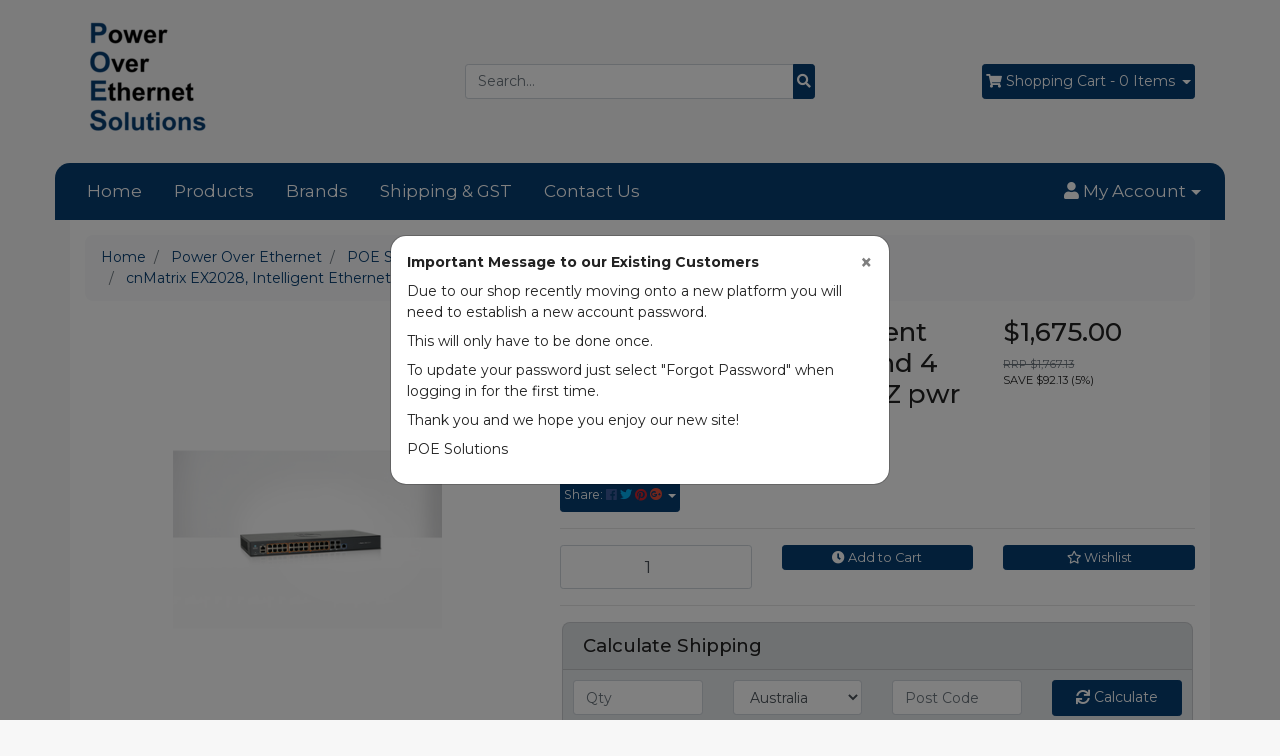

--- FILE ---
content_type: text/html; charset=utf-8
request_url: https://www.poes.com.au/cnmatrix-ex2028-intelligent-ethernet-switch-24-1g
body_size: 29467
content:
<!DOCTYPE html>
<html lang="en">
<head itemscope itemtype="http://schema.org/WebSite">
	<meta http-equiv="Content-Type" content="text/html; charset=utf-8"/>
<meta http-equiv="x-ua-compatible" content="ie=edge">
<meta name="keywords" content="Cambium,cnMatrix EX2028, Intelligent Ethernet Switch, 24 1G and 4 SFP+ fiber ports - AUS/NZ pwr cord"/>
<meta name="description" content="cnMatrix EX2028, Intelligent Ethernet Switch, 24 1G and 4 SFP+ fiber ports - AUS/NZ pwr cord - Cambium"/>
<meta name="viewport" content="width=device-width, initial-scale=1, shrink-to-fit=no">
<meta name="csrf-token" content="a90e44456e78ecd6fb7eb8798554d02cc7482338,9bfd96eb11738526fe241645fedb12fbb948a92d,1769776644"/>
<meta property="og:image" content="https://www.poes.com.au/assets/full/MX-EX2028XXA-N.png?20210204031301"/>
<meta property="og:title" content="cnMatrix EX2028, Intelligent Ethernet Switch, 24 1G and 4 SFP+ fiber ports - AUS/NZ pwr cord"/>
<meta property="og:site_name" content="POE Solutions"/>
<meta property="og:type" content="product"/>
<meta property="og:url" content="https://www.poes.com.au/cnmatrix-ex2028-intelligent-ethernet-switch-24-1g"/>
<meta property="og:description" content="cnMatrix EX2028, Intelligent Ethernet Switch, 24 1G and 4 SFP+ fiber ports - AUS/NZ pwr cord - Cambium"/>
<title itemprop='name'>cnMatrix EX2028, Intelligent Ethernet Switch, 24 1G and 4 SFP+ fiber ports - AUS/NZ pwr cord</title>
<link rel="canonical" href="https://www.poes.com.au/cnmatrix-ex2028-intelligent-ethernet-switch-24-1g" itemprop="url"/>
<link rel="shortcut icon" href="/assets/favicon_logo.png?1751339333"/>

<link href="https://fonts.googleapis.com/css?family=Barlow:800%7CRoboto:400%7CMontserrat:700" rel="stylesheet" property="stylesheet" type="text/css" media="all">

<!-- Neto Assets -->
<link rel="dns-prefetch preconnect" href="//assets.netostatic.com">
<link rel="dns-prefetch" href="//use.fontawesome.com">
<link rel="dns-prefetch" href="//google-analytics.com">
<link rel="stylesheet" type="text/css" href="https://use.fontawesome.com/releases/v5.7.2/css/all.css" media="all"/>
<link rel="stylesheet" type="text/css" href="https://cdn.neto.com.au/assets/neto-cdn/jquery_ui/1.12.1/jquery-ui.min.css" media="all"/>
<!--[if lte IE 8]>
	<script type="text/javascript" src="https://cdn.neto.com.au/assets/neto-cdn/html5shiv/3.7.0/html5shiv.js"></script>
	<script type="text/javascript" src="https://cdn.neto.com.au/assets/neto-cdn/respond.js/1.3.0/respond.min.js"></script>
<![endif]-->


	<link class="theme-selector" rel="stylesheet" type="text/css" href="/assets/themes/crackrjack/css/app.css?1751339333" media="all"/>
	<link rel="stylesheet" type="text/css" href="/assets/themes/crackrjack/css/style.css?1751339333" media="all"/>
</head>
<body id="n_product" class="n_crackrjack">
<a href="#main-content" class="sr-only sr-only-focusable">Skip to main content</a>
<div class="container wrapper-header">
	<div class="row align-items-center py-3">
		<div class="col-12 col-md-4 wrapper-logo text-center text-sm-left">
			<a href="https://www.poes.com.au" title="POE Solutions">
				<img class="logo" src="/assets/website_logo.png?1751339333" alt="POE Solutions"/>
			</a>
		</div>
		<div class="col-12 col-md-4">
			<div class="header-search">
				<form name="productsearch" method="get" action="/">
					<input type="hidden" name="rf" value="kw"/>
					<div class="input-group">
						<input class="form-control ajax_search" value="" id="name_search" autocomplete="off" name="kw" type="text" placeholder="Search..."/>
						<span class="input-group-append">
							<button type="submit" value="Search" class="btn btn-default" aria-label="Search site"><i class="fa fa-search" aria-hidden="true"></i></button>
						</span>
					</div>
				</form>
			</div>
		</div>
		<div class="col-4 d-none d-md-block text-right">
			<div id="header-cart" class="btn-group">
				<a href="https://www.poes.com.au/_mycart?tkn=cart&ts=1769776644133822" class="btn btn-default" id="cartcontentsheader">
					<i class="fa fa-shopping-cart"></i> <span class="d-none d-lg-inline-block">Shopping Cart</span> - <span rel="a2c_item_count">0</span> Items
				</a>
				<a href="#" class="btn btn-default dropdown-toggle" data-toggle="dropdown"></a>
				<ul class="dropdown-menu">
					<li class="box" id="neto-dropdown">
						<div class="body" id="cartcontents"></div>
						<div class="footer"></div>
					</li>
				</ul>
			</div>
		</div>
	</div>
	<div class="row">
		<div class="col-12">
			<div class="navbar navbar-default navbar-expand-md">
                <ul class="nMobileNav">
                    <li><a href="#" class="nToggleMenu" data-target=".navbar-responsive-collapse"><span class="icon"><i class="fa fa-bars"></i></span><br>
                    Menu</a></li>
                    <li><a href="/products"><span class="icon"><i class="fa fa-gift"></i></span><br>
                    Shop</a></li>
                    <li><a href="https://www.poes.com.au/_mycart?tkn=cart&ts=1769776644051378"><span class="icon"><i class="fa fa-shopping-cart"></i></span><br>
                    Cart (<span rel="a2c_item_count">0</span>)</a></li>
                    <li><a href="/_myacct/"><span class="icon"><i class="fa fa-user"></i></span><br>
                    Account</a></li>
                </ul>
				<div class="collapse navbar-collapse navbar-responsive-collapse">
					<ul class="nav navbar-nav" role="navigation" aria-label="Main menu">
                        <li class="">
                                        <a href="/" class="nav-link px-3 ">Home</a>
                                        </li><li class="">
                                        <a href="/products/" class="nav-link px-3 ">Products</a>
                                        </li><li class="">
                                        <a href="/brands" class="nav-link px-3 ">Brands</a>
                                        </li><li class="">
                                        <a href="/shipping-and-gst/" class="nav-link px-3 ">Shipping & GST</a>
                                        </li><li class="">
                                        <a href="/form/contact-us/" class="nav-link px-3 ">Contact Us</a>
                                        </li>
                        </ul>
					<ul class="nav navbar-nav ml-auto d-none d-sm-flex">
                        <li class="nav-item dropdown dropdown-hover">
                            <a href="https://www.poes.com.au/_myacct" role="button" class="nav-link dropdown-toggle" data-toggle="dropdown" aria-haspopup="true" aria-expanded="false" aria-label="Account dropdown"><i class="fa fa-user"></i> <span class="visible-lg visible-inline-lg">My Account</span></a>
                            <ul class="dropdown-menu dropdown-menu-right">
                                <li><a class="dropdown-item" href="https://www.poes.com.au/_myacct">Account Home</a></li>
                                <li><a class="dropdown-item" href="https://www.poes.com.au/_myacct#orders">Orders</a></li>
                                <li><a class="dropdown-item" href="https://www.poes.com.au/_myacct#quotes">Quotes</a></li>
                                <li><a class="dropdown-item" href="https://www.poes.com.au/_myacct/payrec">Pay Invoices</a></li>
                                <li><a class="dropdown-item" href="https://www.poes.com.au/_myacct/favourites">Reorder</a></li>
                                <li><a class="dropdown-item" href="https://www.poes.com.au/_myacct/wishlist">Wishlists</a></li>
                                <li><a class="dropdown-item" href="https://www.poes.com.au/_myacct/warranty">Resolution Centre</a></li>
                                <li><a class="dropdown-item" href="https://www.poes.com.au/_myacct/edit_account">Edit My Details</a></li>
                                <li><a class="dropdown-item" href="https://www.poes.com.au/_myacct/edit_address">Edit My Address Book</a></li>
                                <li class="divider"><div class="dropdown-divider"></div></li>
                                <span nloader-content-id="gW94CIiwCUCEdGSZ9E2fr0x17Xb8A8JYzu4W83-86044aRuy77rwMz-AvD2G3RY79UGsf-03B6tEwCHzjdbuxA" nloader-content="[base64]" nloader-data="BBslX6ZY4sJRa5OtliZTaDG0QM6wXb6PI__dqIm98Do"></span></ul>
                        </li>
					</ul>
				</div>
			</div>
		</div>
	</div>
</div>
<div id="main-content" class="container" role="main">
	<div class="row">
<div class="col-12">
		<nav aria-label="breadcrumb">
					<ol class="breadcrumb" itemscope itemtype="http://schema.org/BreadcrumbList">
						<li class="breadcrumb-item" itemprop="itemListElement" itemscope itemtype="http://schema.org/ListItem">
							<a href="https://www.poes.com.au" itemprop="item"><span itemprop="name">Home</span></a>
							<meta itemprop="position" content="0" />
						</li><li class="breadcrumb-item" itemprop="itemListElement" itemscope itemtype="http://schema.org/ListItem">
							<a href="/power-over-ethernet/" itemprop="item"><span itemprop="name">Power Over Ethernet</span></a>
							<meta itemprop="position" content="1" />
						</li><li class="breadcrumb-item" itemprop="itemListElement" itemscope itemtype="http://schema.org/ListItem">
							<a href="/power-over-ethernet/poe-switches/" itemprop="item"><span itemprop="name">POE Switches</span></a>
							<meta itemprop="position" content="2" />
						</li><li class="breadcrumb-item" itemprop="itemListElement" itemscope itemtype="http://schema.org/ListItem">
							<a href="/power-over-ethernet/poe-switches/poe-ac-powered-switches/" itemprop="item"><span itemprop="name">POE AC powered switches</span></a>
							<meta itemprop="position" content="3" />
						</li><li class="breadcrumb-item" itemprop="itemListElement" itemscope itemtype="http://schema.org/ListItem">
							<a href="/cnmatrix-ex2028-intelligent-ethernet-switch-24-1g" itemprop="item"><span itemprop="name">cnMatrix EX2028, Intelligent Ethernet Switch, 24 1G and 4 SFP+ fiber ports - AUS/NZ pwr cord</span></a>
							<meta itemprop="position" content="4" />
						</li></ol>
				</nav>
		<div class="row" itemscope itemtype="http://schema.org/Product">
			<section class="col-12 col-lg-5" role="contentinfo" aria-label="Product images">
				<div id="_jstl__images"><input type="hidden" id="_jstl__images_k0" value="template"/><input type="hidden" id="_jstl__images_v0" value="aW1hZ2Vz"/><input type="hidden" id="_jstl__images_k1" value="type"/><input type="hidden" id="_jstl__images_v1" value="aXRlbQ"/><input type="hidden" id="_jstl__images_k2" value="onreload"/><input type="hidden" id="_jstl__images_v2" value=""/><input type="hidden" id="_jstl__images_k3" value="content_id"/><input type="hidden" id="_jstl__images_v3" value="111"/><input type="hidden" id="_jstl__images_k4" value="sku"/><input type="hidden" id="_jstl__images_v4" value="MX-EX2028XXA-N"/><input type="hidden" id="_jstl__images_k5" value="preview"/><input type="hidden" id="_jstl__images_v5" value="y"/><div id="_jstl__images_r"><div class="main-image text-center">
	<a href="/assets/full/MX-EX2028XXA-N.png?20210204031301" data-lightbox="product-lightbox" data-title="Product main image" rel="product_images">
		<div class="zoom">
			<img src="/assets/full/MX-EX2028XXA-N.png?20210204031301" class="d-none" aria-hidden="true">
			<img src="/assets/thumbL/MX-EX2028XXA-N.png?20210204031320" rel="itmimgMX-EX2028XXA-N" alt="Product main image" border="0" id="main-image" itemprop="image">
		</div>
	</a>
</div>
<br />
<div class="row align-items-center">

</div></div></div>
			</section>
			<section class="col-12 col-lg-7" role="contentinfo" aria-label="Products information">
				<div id="_jstl__header"><input type="hidden" id="_jstl__header_k0" value="template"/><input type="hidden" id="_jstl__header_v0" value="aGVhZGVy"/><input type="hidden" id="_jstl__header_k1" value="type"/><input type="hidden" id="_jstl__header_v1" value="aXRlbQ"/><input type="hidden" id="_jstl__header_k2" value="preview"/><input type="hidden" id="_jstl__header_v2" value="y"/><input type="hidden" id="_jstl__header_k3" value="sku"/><input type="hidden" id="_jstl__header_v3" value="MX-EX2028XXA-N"/><input type="hidden" id="_jstl__header_k4" value="content_id"/><input type="hidden" id="_jstl__header_v4" value="111"/><input type="hidden" id="_jstl__header_k5" value="onreload"/><input type="hidden" id="_jstl__header_v5" value=""/><div id="_jstl__header_r"><div class="row">
	<meta itemprop="itemCondition" content="NewCondition">
	<meta itemprop="brand" content="Cambium"/>
	<div class="wrapper-product-title col-sm-8">
		<h1 itemprop="name" aria-label="Product Name">
			cnMatrix EX2028, Intelligent Ethernet Switch, 24 1G and 4 SFP+ fiber ports - AUS/NZ pwr cord
		</h1>
		<h3 class="text-muted" role="heading" aria-label="Product Subtitle">MX-EX2028XXA-N</h3>
		<div id="_jstl__reviews"><input type="hidden" id="_jstl__reviews_k0" value="template"/><input type="hidden" id="_jstl__reviews_v0" value="cmV2aWV3cw"/><input type="hidden" id="_jstl__reviews_k1" value="type"/><input type="hidden" id="_jstl__reviews_v1" value="aXRlbQ"/><input type="hidden" id="_jstl__reviews_k2" value="onreload"/><input type="hidden" id="_jstl__reviews_v2" value=""/><input type="hidden" id="_jstl__reviews_k3" value="content_id"/><input type="hidden" id="_jstl__reviews_v3" value="111"/><input type="hidden" id="_jstl__reviews_k4" value="sku"/><input type="hidden" id="_jstl__reviews_v4" value="MX-EX2028XXA-N"/><div id="_jstl__reviews_r"></div></div>

		<div class="dropdown">
			<button class="btn btn-outline-secondary btn-sm dropdown-toggle" type="button" id="dropdownMenuMX-EX2028XXA-N" data-toggle="dropdown" aria-controls="shareDropdownMX-EX2028XXA-N" aria-label="Share product">
				Share: <i class="fab fa-facebook text-facebook" aria-hidden="true"></i>
				<i class="fab fa-twitter text-twitter" aria-hidden="true"></i>
				<i class="fab fa-pinterest text-pinterest" aria-hidden="true"></i>
				<i class="fab fa-google-plus text-google-plus" aria-hidden="true"></i>
				<span class="caret"></span>
			</button>
			<ul id="shareDropdownMX-EX2028XXA-N" class="dropdown-menu" aria-labelledby="dropdownMenuMX-EX2028XXA-N">
				<li><a class="dropdown-item js-social-share" href="//www.facebook.com/sharer/sharer.php?u=https%3A%2F%2Fwww.poes.com.au%2Fcnmatrix-ex2028-intelligent-ethernet-switch-24-1g"><i class="fab fa-facebook text-facebook" aria-hidden="true"></i> Facebook</a></li>
				<li><a class="dropdown-item js-social-share" href="//twitter.com/intent/tweet/?text=cnMatrix%20EX2028,%20Intelligent%20Ethernet%20Switch,%2024%201G%20and%204%20SFP%2B%20fiber%20ports%20-%20AUS%2FNZ%20pwr%20cord&amp;url=https%3A%2F%2Fwww.poes.com.au%2Fcnmatrix-ex2028-intelligent-ethernet-switch-24-1g"><i class="fab fa-twitter text-twitter" aria-hidden="true"></i> Twitter</a></li>
				<li><a class="dropdown-item js-social-share" href="//www.pinterest.com/pin/create/button/?url=https%3A%2F%2Fwww.poes.com.au%2Fcnmatrix-ex2028-intelligent-ethernet-switch-24-1g&amp;media=https%3A%2F%2Fwww.poes.com.au%2Fassets%2Ffull%2FMX-EX2028XXA-N.png%3F20210204031301&amp;description=cnMatrix%20EX2028,%20Intelligent%20Ethernet%20Switch,%2024%201G%20and%204%20SFP%2B%20fiber%20ports%20-%20AUS%2FNZ%20pwr%20cord"><i class="fab fa-pinterest text-pinterest" aria-hidden="true"></i> Pinterest</a></li>
				<li><a class="dropdown-item js-social-share" href="//plus.google.com/share?url=https%3A%2F%2Fwww.poes.com.au%2Fcnmatrix-ex2028-intelligent-ethernet-switch-24-1g"><i class="fab fa-google-plus text-google-plus" aria-hidden="true"></i> Google+</a></li>
			</ul>
		</div>
	</div>
	<div itemprop="offers" itemscope itemtype="http://schema.org/Offer" class="wrapper-pricing col-sm-4">
			<meta itemprop="priceCurrency" content="AUD">
			<div class="h1" itemprop="price" content="1675" aria-label="Store Price">
					$1,675.00
				</div>
				<div class="productrrp text-muted small" aria-label="RRP Price">
						<s>RRP $1,767.13</s>
					</div>
					<div class="productsave small" aria-label="Save Price">
						SAVE $92.13 (5%)
					</div>
				
			<span itemprop="availability" content="http://schema.org/LimitedAvailability" class="badge badge-danger">Add to Cart</span>
			</div>
	</div></div></div>
				<!-- child products -->
				<form autocomplete="off" class="variation-wrapper">
  
  
  </form>
				<!-- addtocart functionality -->
					<div id="_jstl__buying_options"><input type="hidden" id="_jstl__buying_options_k0" value="template"/><input type="hidden" id="_jstl__buying_options_v0" value="YnV5aW5nX29wdGlvbnM"/><input type="hidden" id="_jstl__buying_options_k1" value="type"/><input type="hidden" id="_jstl__buying_options_v1" value="aXRlbQ"/><input type="hidden" id="_jstl__buying_options_k2" value="preview"/><input type="hidden" id="_jstl__buying_options_v2" value="y"/><input type="hidden" id="_jstl__buying_options_k3" value="sku"/><input type="hidden" id="_jstl__buying_options_v3" value="MX-EX2028XXA-N"/><input type="hidden" id="_jstl__buying_options_k4" value="content_id"/><input type="hidden" id="_jstl__buying_options_v4" value="111"/><input type="hidden" id="_jstl__buying_options_k5" value="onreload"/><input type="hidden" id="_jstl__buying_options_v5" value=""/><div id="_jstl__buying_options_r"><div class="extra-options">
	
	<hr aria-hidden="true"/>
	<!-- PRODUCT OPTIONS -->
	

	
	
	
	<form class="buying-options" autocomplete="off" role="form" aria-label="Product purchase form">
		<input type="hidden" id="modelBwWuxMX-EX2028XXA-N" name="model" value="cnMatrix EX2028, Intelligent Ethernet Switch, 24 1G and 4 SFP+ fiber ports - AUS/NZ pwr cord">
		<input type="hidden" id="thumbBwWuxMX-EX2028XXA-N" name="thumb" value="/assets/thumb/MX-EX2028XXA-N.png?20210204031346">
		<input type="hidden" id="skuBwWuxMX-EX2028XXA-N" name="sku" value="MX-EX2028XXA-N">
		<div class="row btn-stack">
			<div class="col-12 col-md-4">
				<label class="sr-only" for="qtyBwWuxMX-EX2028XXA-N">cnMatrix EX2028, Intelligent Ethernet Switch, 24 1G and 4 SFP+ fiber ports - AUS/NZ pwr cord quantity field</label>
				<input type="number" min="0" class="form-control qty form-control-lg" id="qtyBwWuxMX-EX2028XXA-N" name="qty" aria-label="cnMatrix EX2028, Intelligent Ethernet Switch, 24 1G and 4 SFP+ fiber ports - AUS/NZ pwr cord quantity field" value="1" size="2"/>
			</div>
			<div class="col-12 col-md-4">
				<button type="button" title="Add cnMatrix EX2028, Intelligent Ethernet Switch, 24 1G and 4 SFP+ fiber ports - AUS/NZ pwr cord to Cart" class="addtocart btn btn-warning btn-block btn-lg btn-ajax-loads" data-loading-text="<i class='fa fa-spinner fa-spin' style='font-size: 14px'></i>" rel="BwWuxMX-EX2028XXA-N"><i class="fa fa-clock icon-white" aria-hidden="true"></i> Add to Cart</button>
				</div>
			<div class="col-12 col-md-4">
				<div class="product-wishlist">
						<span nloader-content-id="L7qY2kfAxlIXEXqPYkMab0H6Qa1gCEh2059MMxJA3HsEOYEb0P12DNgU7Uv1-iBb67-6gGoW55_4DR8h_7NPbM" nloader-content="[base64]" nloader-data="[base64]"></span>
					</div>
				</div>
		</div>
	</form>
	<hr/>
<section class="card" id="shipbox" role="contentinfo" aria-label="Calculate shipping">
	<div class="card-header"><h3 class="mb-0">Calculate Shipping</h3></div>
	<div class="card-body">
		<div class="row btn-stack">
			<!-- postcode search -->
				<div class="col-12 col-md-3">
					<input type="number" id="n_qty" name="n_qty" value="" min="1" class="form-control" placeholder="Qty" aria-label="qty">
				</div>
				<div class="col-12 col-md-3">
					<select id="ship_country" class="form-control" aria-label="Country">
						<option value="AU" selected>Australia</option><option value="AF" >Afghanistan</option><option value="AX" >Aland Islands</option><option value="AL" >Albania</option><option value="DZ" >Algeria</option><option value="AS" >American Samoa</option><option value="AD" >Andorra</option><option value="AO" >Angola</option><option value="AI" >Anguilla</option><option value="AQ" >Antarctica</option><option value="AG" >Antigua and Barbuda</option><option value="AR" >Argentina</option><option value="AM" >Armenia</option><option value="AW" >Aruba</option><option value="AT" >Austria</option><option value="AZ" >Azerbaijan</option><option value="BS" >Bahamas</option><option value="BH" >Bahrain</option><option value="BD" >Bangladesh</option><option value="BB" >Barbados</option><option value="BY" >Belarus</option><option value="BE" >Belgium</option><option value="BZ" >Belize</option><option value="BJ" >Benin</option><option value="BM" >Bermuda</option><option value="BT" >Bhutan</option><option value="BO" >Bolivia, Plurinational State of</option><option value="BQ" >Bonaire, Sint Eustatius and Saba</option><option value="BA" >Bosnia and Herzegovina</option><option value="BW" >Botswana</option><option value="BV" >Bouvet Island</option><option value="BR" >Brazil</option><option value="IO" >British Indian Ocean Territory</option><option value="BN" >Brunei Darussalam</option><option value="BG" >Bulgaria</option><option value="BF" >Burkina Faso</option><option value="BI" >Burundi</option><option value="KH" >Cambodia</option><option value="CM" >Cameroon</option><option value="CA" >Canada</option><option value="CV" >Cape Verde</option><option value="KY" >Cayman Islands</option><option value="CF" >Central African Republic</option><option value="TD" >Chad</option><option value="CL" >Chile</option><option value="CN" >China</option><option value="CX" >Christmas Island</option><option value="CC" >Cocos (Keeling) Islands</option><option value="CO" >Colombia</option><option value="KM" >Comoros</option><option value="CG" >Congo</option><option value="CD" >Congo, the Democratic Republic of the</option><option value="CK" >Cook Islands</option><option value="CR" >Costa Rica</option><option value="CI" >Cote d'Ivoire</option><option value="HR" >Croatia</option><option value="CU" >Cuba</option><option value="CW" >Curaçao</option><option value="CY" >Cyprus</option><option value="CZ" >Czech Republic</option><option value="DK" >Denmark</option><option value="DJ" >Djibouti</option><option value="DM" >Dominica</option><option value="DO" >Dominican Republic</option><option value="EC" >Ecuador</option><option value="EG" >Egypt</option><option value="SV" >El Salvador</option><option value="GQ" >Equatorial Guinea</option><option value="ER" >Eritrea</option><option value="EE" >Estonia</option><option value="SZ" >Eswatini, Kingdom of</option><option value="ET" >Ethiopia</option><option value="FK" >Falkland Islands (Malvinas)</option><option value="FO" >Faroe Islands</option><option value="FJ" >Fiji</option><option value="FI" >Finland</option><option value="FR" >France</option><option value="GF" >French Guiana</option><option value="PF" >French Polynesia</option><option value="TF" >French Southern Territories</option><option value="GA" >Gabon</option><option value="GM" >Gambia</option><option value="GE" >Georgia</option><option value="DE" >Germany</option><option value="GH" >Ghana</option><option value="GI" >Gibraltar</option><option value="GR" >Greece</option><option value="GL" >Greenland</option><option value="GD" >Grenada</option><option value="GP" >Guadeloupe</option><option value="GU" >Guam</option><option value="GT" >Guatemala</option><option value="GG" >Guernsey</option><option value="GN" >Guinea</option><option value="GW" >Guinea-Bissau</option><option value="GY" >Guyana</option><option value="HT" >Haiti</option><option value="HM" >Heard Island and McDonald Islands</option><option value="VA" >Holy See (Vatican City State)</option><option value="HN" >Honduras</option><option value="HK" >Hong Kong</option><option value="HU" >Hungary</option><option value="IS" >Iceland</option><option value="IN" >India</option><option value="ID" >Indonesia</option><option value="IR" >Iran, Islamic Republic of</option><option value="IQ" >Iraq</option><option value="IE" >Ireland</option><option value="IM" >Isle of Man</option><option value="IL" >Israel</option><option value="IT" >Italy</option><option value="JM" >Jamaica</option><option value="JP" >Japan</option><option value="JE" >Jersey</option><option value="JO" >Jordan</option><option value="KZ" >Kazakhstan</option><option value="KE" >Kenya</option><option value="KI" >Kiribati</option><option value="KP" >Korea, Democratic People's Republic of</option><option value="KR" >Korea, Republic of</option><option value="XK" >Kosovo</option><option value="KW" >Kuwait</option><option value="KG" >Kyrgyzstan</option><option value="LA" >Lao People's Democratic Republic</option><option value="LV" >Latvia</option><option value="LB" >Lebanon</option><option value="LS" >Lesotho</option><option value="LR" >Liberia</option><option value="LY" >Libya</option><option value="LI" >Liechtenstein</option><option value="LT" >Lithuania</option><option value="LU" >Luxembourg</option><option value="MO" >Macao</option><option value="MG" >Madagascar</option><option value="MW" >Malawi</option><option value="MY" >Malaysia</option><option value="MV" >Maldives</option><option value="ML" >Mali</option><option value="MT" >Malta</option><option value="MH" >Marshall Islands</option><option value="MQ" >Martinique</option><option value="MR" >Mauritania</option><option value="MU" >Mauritius</option><option value="YT" >Mayotte</option><option value="MX" >Mexico</option><option value="FM" >Micronesia, Federated States of</option><option value="MD" >Moldova, Republic of</option><option value="MC" >Monaco</option><option value="MN" >Mongolia</option><option value="ME" >Montenegro</option><option value="MS" >Montserrat</option><option value="MA" >Morocco</option><option value="MZ" >Mozambique</option><option value="MM" >Myanmar</option><option value="NA" >Namibia</option><option value="NR" >Nauru</option><option value="NP" >Nepal</option><option value="NL" >Netherlands</option><option value="NC" >New Caledonia</option><option value="NZ" >New Zealand</option><option value="NI" >Nicaragua</option><option value="NE" >Niger</option><option value="NG" >Nigeria</option><option value="NU" >Niue</option><option value="NF" >Norfolk Island</option><option value="MK" >North Macedonia, Republic of</option><option value="MP" >Northern Mariana Islands</option><option value="NO" >Norway</option><option value="OM" >Oman</option><option value="PK" >Pakistan</option><option value="PW" >Palau</option><option value="PS" >Palestine, State of</option><option value="PA" >Panama</option><option value="PG" >Papua New Guinea</option><option value="PY" >Paraguay</option><option value="PE" >Peru</option><option value="PH" >Philippines</option><option value="PN" >Pitcairn</option><option value="PL" >Poland</option><option value="PT" >Portugal</option><option value="PR" >Puerto Rico</option><option value="QA" >Qatar</option><option value="RE" >Reunion</option><option value="RO" >Romania</option><option value="RU" >Russian Federation</option><option value="RW" >Rwanda</option><option value="BL" >Saint Barthélemy</option><option value="SH" >Saint Helena, Ascension and Tristan da Cunha</option><option value="KN" >Saint Kitts and Nevis</option><option value="LC" >Saint Lucia</option><option value="MF" >Saint Martin (French part)</option><option value="PM" >Saint Pierre and Miquelon</option><option value="VC" >Saint Vincent and the Grenadines</option><option value="WS" >Samoa</option><option value="SM" >San Marino</option><option value="ST" >Sao Tome and Principe</option><option value="SA" >Saudi Arabia</option><option value="SN" >Senegal</option><option value="RS" >Serbia</option><option value="SC" >Seychelles</option><option value="SL" >Sierra Leone</option><option value="SG" >Singapore</option><option value="SX" >Sint Maarten (Dutch part)</option><option value="SK" >Slovakia</option><option value="SI" >Slovenia</option><option value="SB" >Solomon Islands</option><option value="SO" >Somalia</option><option value="ZA" >South Africa</option><option value="GS" >South Georgia and the South Sandwich Islands</option><option value="SS" >South Sudan</option><option value="ES" >Spain</option><option value="LK" >Sri Lanka</option><option value="SD" >Sudan</option><option value="SR" >Suriname</option><option value="SJ" >Svalbard and Jan Mayen</option><option value="SE" >Sweden</option><option value="CH" >Switzerland</option><option value="SY" >Syrian Arab Republic</option><option value="TW" >Taiwan</option><option value="TJ" >Tajikistan</option><option value="TZ" >Tanzania, United Republic of</option><option value="TH" >Thailand</option><option value="TL" >Timor-Leste</option><option value="TG" >Togo</option><option value="TK" >Tokelau</option><option value="TO" >Tonga</option><option value="TT" >Trinidad and Tobago</option><option value="TN" >Tunisia</option><option value="TR" >Turkey</option><option value="TM" >Turkmenistan</option><option value="TC" >Turks and Caicos Islands</option><option value="TV" >Tuvalu</option><option value="UG" >Uganda</option><option value="UA" >Ukraine</option><option value="AE" >United Arab Emirates</option><option value="GB" >United Kingdom</option><option value="US" >United States</option><option value="UM" >United States Minor Outlying Islands</option><option value="UY" >Uruguay</option><option value="UZ" >Uzbekistan</option><option value="VU" >Vanuatu</option><option value="VE" >Venezuela, Bolivarian Republic of</option><option value="VN" >Vietnam</option><option value="VG" >Virgin Islands, British</option><option value="VI" >Virgin Islands, U.S.</option><option value="WF" >Wallis and Futuna</option><option value="EH" >Western Sahara</option><option value="YE" >Yemen</option><option value="ZM" >Zambia</option><option value="ZW" >Zimbabwe</option>
					</select>
				</div>
				<div class="col-12 col-md-3">
					<input type="text" id="ship_zip" name="ship_zip" value="" size="5" class="form-control" placeholder="Post Code" aria-label="Post code">
				</div>
				<div class="col-12 col-md-3">
					<button type="button" class="btn btn-block btn-primary btn-loads" data-loading-text="<i class='fa fa-sync fa-spin' style='font-size: 14px'></i>" title="Calculate" 
						onClick="$.load_ajax_template('_buying_options', {'showloading': '1', 'sku': 'MX-EX2028XXA-N', 'qty': $('#n_qty').val(), 'ship_zip': $('#ship_zip').val(), 'ship_country': $('#ship_country').val()});">
						<i class="fa fa-sync" aria-hidden="true"></i> Calculate
					</button>
				</div>
			</div>
		<br />
				<div role="alert" aria-atomic="true" aria-label="Shipping results"><div role="group" aria-label="Shipping method option">
				<hr aria-hidden="true"/>
				<strong>Express Post</strong> - $25.00 (ETA: 2 days)<br />
				<i class="text-muted"></i>
				</div></div>
	</div>
</section>
	</div>

<div class="modal fade notifymodal" id="notifymodal">
	<div class="modal-dialog">
		<div class="modal-content">
			<div class="modal-header">
				<h4 class="modal-title">Notify me when back in stock</h4>
			</div>
			<div class="modal-body">
				<div class="form-group">
					<label>Your Name</label>
					<input placeholder="Jane Smith" name="from_name" id="from_name" type="text" class="form-control" value="">
				</div>
				<div class="form-group">
					<label>Your Email Address</label>
					<input placeholder="jane.smith@test.com.au" name="from" id="from" type="email" class="form-control" value="">
				</div>
				<div class="checkbox">
					<label>
						<input type="checkbox" value="y" class="terms_box" required/>
						I have read and agree to
						<a href="#" data-toggle="modal" data-target="#termsModal">Terms &amp; Conditions</a> and
						<a href="#" data-toggle="modal" data-target="#privacyModal">Privacy Policy</a>.
					</label>
					<span class="help-block hidden">Please tick this box to proceed.</span>
				</div>
			</div>
			<div class="modal-footer">
				<input class="btn btn-danger" type="button" data-dismiss="modal" value="Cancel">
				<input class="btn btn-success js-notifymodal-in-stock" data-sku="MX-EX2028XXA-N" type="button" value="Save My Details">
			</div>
		</div><!-- /.modal-content -->
	</div>
</div></div></div>
				</section>
		</div>
		<div class="row mt-2">
				
				
				<div class="col-12">
					<div class="tabbable">
	<ul class="nav nav-tabs" role="tablist">
		<li class="nav-item" id="tabDescription" role="tab" aria-controls="description" aria-selected="true">
			<a class="nav-link active" href="#description" data-toggle="tab">Description</a>
		</li>
		<li class="nav-item" id="tabSpecifications" role="tab" aria-controls="specifications" aria-selected="false">
			<a class="nav-link" href="#specifications" data-toggle="tab">Specifications</a>
		</li>
		</ul>
	<div class="tab-content pt-3">
		<div class="tab-pane active" id="description" role="tabpanel" aria-labelledby="tabDescription">
			<div class="card">
				<div class="card-header py-1 px-2" id="headingDescription">
					<h5 class="mb-0">
						<button class="btn btn-link btn-block text-left" type="button" data-toggle="collapse" data-target="#accordionDescription" aria-expanded="true" aria-controls="accordionDescription">
							Description
						</button>
					</h5>
				</div>
				<div id="accordionDescription" class="collapse" aria-labelledby="headingDescription">
					<div class="card-body p-md-0">
						<section class="productdetails n-responsive-content" aria-label="Product Description">
							
						</section>
						<p class="small">
							(<span itemprop="productID">MX-EX2028XXA-N</span>)
						</p>
					</div>
				</div>
			</div>
		</div>
		<div class="tab-pane" id="specifications" role="tabpanel" aria-labelledby="tabSpecifications">
			<div class="card">
				<div class="card-header py-1 px-2" id="headingSpecificatoin">
					<h5 class="mb-0">
						<button class="btn btn-link btn-block text-left" type="button" data-toggle="collapse" data-target="#accordionSpecifications" aria-expanded="true" aria-controls="accordionSpecifications">
							Specifications
						</button>
					</h5>
				</div>
				<div id="accordionSpecifications" class="collapse" aria-labelledby="headingSpecificatoin">
					<div class="card-body p-md-0">
						<table class="table">
							<tbody>
								<tr>
									<td><strong>SKU</strong></td>
									<td>MX-EX2028XXA-N</td>
								</tr>
								<tr>
										<td><strong>Brand</strong></td>
										<td>Cambium</td>
									</tr>
								<tr>
										<td><strong>Shipping Weight</strong></td>
										<td>0.2000kg</td>
									</tr>
								</tbody>
						</table>
					</div>
				</div>
			</div>
		</div>
		</div><!--/.tab-content-->
</div><!--/.tabbable-->
					</div>
				<div class="col-12">
					
					
					
					<hr aria-hidden="true"/>
						<h1>More From This Category</h1>
						<div class="row products-row"><article class="col-8 col-sm-6 col-lg-4 col-xl-3 pb-2" role="article" aria-label="Product thumbnail">
	<div class="card thumbnail card-body" itemscope itemtype="http://schema.org/Product">
		<meta itemprop="brand" content="Cambium"/>
		<meta itemprop="mpn" content="MX-EX2010PXA-N"/>
		<a href="https://www.poes.com.au/cnmatrix-ex2010-p-intelligent-ethernet-poe-switch" class="thumbnail-image pb-2">
			<img src="/assets/thumb/MX-EX2010PXA-N.png?20210204031346" itemprop="image" class="product-image img-fluid" alt="cnMatrix EX2010-P, Intelligent Ethernet PoE Switch, 8 1G and 2 SFP fiber ports - AUS/NZ pwr cord" rel="itmimgMX-EX2010PXA-N">
		</a>
		<h4 itemprop="description">MX-EX2010PXA-N</h4>

		<p class="card-title h4" itemprop="name"><a href="https://www.poes.com.au/cnmatrix-ex2010-p-intelligent-ethernet-poe-switch">cnMatrix EX2010-P, Intelligent Ethernet PoE Switch</a></p>
		
			<h6 itemprop="description"></h6>
		
			<h6 itemprop="description">In Stock: 0</h6>

		
		
		
		
		<p class="price lead" itemprop="offers" itemscope itemtype="http://schema.org/Offer" aria-label="cnMatrix EX2010-P, Intelligent Ethernet PoE Switch, 8 1G and 2 SFP fiber ports - AUS/NZ pwr cord price">
			<span itemprop="price" content="1300.7">$1,300.70</span>
			<meta itemprop="priceCurrency" content="AUD">
		
		<h6>including GST</h6>
	
		</p>
		
		<!-- Purchase Logic -->
		<form class="form-inline buying-options">
			<input type="hidden" id="skudoRTNMX-EX2010PXA-N" name="skudoRTNMX-EX2010PXA-N" value="MX-EX2010PXA-N">
			<input type="hidden" id="modeldoRTNMX-EX2010PXA-N" name="modeldoRTNMX-EX2010PXA-N" value="cnMatrix EX2010-P, Intelligent Ethernet PoE Switch, 8 1G and 2 SFP fiber ports - AUS/NZ pwr cord">
			<input type="hidden" id="thumbdoRTNMX-EX2010PXA-N" name="thumbdoRTNMX-EX2010PXA-N" value="/assets/thumb/MX-EX2010PXA-N.png?20210204031346">

<!-- Quantity Field Tweak -->
<input type="text" id="qtydoRTNMX-EX2010PXA-N" name="qtydoRTNMX-EX2010PXA-N" value="1" placeholder="Qty" class="thumb-qty-field form-control text-center">
<button type="button" title="Add cnMatrix EX2010-P, Intelligent Ethernet PoE Switch, 8 1G and 2 SFP fiber ports - AUS/NZ pwr cord to Cart" class="addtocart btn-primary btn btn-block btn-loads" rel="doRTNMX-EX2010PXA-N" data-loading-text="<i class='fa fa-spinner fa-spin' style='font-size: 14px'></i>">Add to Cart</button>
			</form>
		<!-- /Purchase Logic -->
		<div class="savings-container">
			<span class="badge badge-warning">
				5% OFF</span>
			<span class="badge badge-secondary">RRP $1,372.24</span>
			</div>
	</div>
</article>
<article class="col-8 col-sm-6 col-lg-4 col-xl-3 pb-2" role="article" aria-label="Product thumbnail">
	<div class="card thumbnail card-body" itemscope itemtype="http://schema.org/Product">
		<meta itemprop="brand" content="Cambium"/>
		<meta itemprop="mpn" content="MXEX2052GXPA00"/>
		<a href="https://www.poes.com.au/cnmatrix-ex2052-p-intelligent-ethernet-poe-switch" class="thumbnail-image pb-2">
			<img src="/assets/thumb/MXEX2052GXPA00.png?20210204031346" itemprop="image" class="product-image img-fluid" alt="cnMatrix EX2052-P, Intelligent Ethernet PoE Switch, 48 1G and 4 SFP+ Fixed 540 - no pwr cord" rel="itmimgMXEX2052GXPA00">
		</a>
		<h4 itemprop="description">MXEX2052GXPA00</h4>

		<p class="card-title h4" itemprop="name"><a href="https://www.poes.com.au/cnmatrix-ex2052-p-intelligent-ethernet-poe-switch">cnMatrix EX2052-P, Intelligent Ethernet PoE Switch</a></p>
		
			<h6 itemprop="description"></h6>
		
			<h6 itemprop="description">In Stock: 0</h6>

		
		
		
		
		<p class="price lead" itemprop="offers" itemscope itemtype="http://schema.org/Offer" aria-label="cnMatrix EX2052-P, Intelligent Ethernet PoE Switch, 48 1G and 4 SFP+ Fixed 540 - no pwr cord price">
			<span itemprop="price" content="3359.36">$3,359.36</span>
			<meta itemprop="priceCurrency" content="AUD">
		
		<h6>including GST</h6>
	
		</p>
		
		<!-- Purchase Logic -->
		<form class="form-inline buying-options">
			<input type="hidden" id="skuMXWGdMXEX2052GXPA00" name="skuMXWGdMXEX2052GXPA00" value="MXEX2052GXPA00">
			<input type="hidden" id="modelMXWGdMXEX2052GXPA00" name="modelMXWGdMXEX2052GXPA00" value="cnMatrix EX2052-P, Intelligent Ethernet PoE Switch, 48 1G and 4 SFP+ Fixed 540 - no pwr cord">
			<input type="hidden" id="thumbMXWGdMXEX2052GXPA00" name="thumbMXWGdMXEX2052GXPA00" value="/assets/thumb/MXEX2052GXPA00.png?20210204031346">

<!-- Quantity Field Tweak -->
<input type="text" id="qtyMXWGdMXEX2052GXPA00" name="qtyMXWGdMXEX2052GXPA00" value="1" placeholder="Qty" class="thumb-qty-field form-control text-center">
<button type="button" title="Add cnMatrix EX2052-P, Intelligent Ethernet PoE Switch, 48 1G and 4 SFP+ Fixed 540 - no pwr cord to Cart" class="addtocart btn-primary btn btn-block btn-loads" rel="MXWGdMXEX2052GXPA00" data-loading-text="<i class='fa fa-spinner fa-spin' style='font-size: 14px'></i>">Add to Cart</button>
			</form>
		<!-- /Purchase Logic -->
		<div class="savings-container">
			<span class="badge badge-warning">
				5% OFF</span>
			<span class="badge badge-secondary">RRP $3,544.12</span>
			</div>
	</div>
</article>
<article class="col-8 col-sm-6 col-lg-4 col-xl-3 pb-2" role="article" aria-label="Product thumbnail">
	<div class="card thumbnail card-body" itemscope itemtype="http://schema.org/Product">
		<meta itemprop="brand" content="Cambium"/>
		<meta itemprop="mpn" content="MXEX2052GxxA00"/>
		<a href="https://www.poes.com.au/cnmatrix-ex2052-intelligent-ethernet-switch-48-1g" class="thumbnail-image pb-2">
			<img src="/assets/thumb/MXEX2052GxxA00.png?20210204031346" itemprop="image" class="product-image img-fluid" alt="cnMatrix EX2052, Intelligent Ethernet Switch, 48 1G and 4 SFP+ - no pwr cord" rel="itmimgMXEX2052GxxA00">
		</a>
		<h4 itemprop="description">MXEX2052GxxA00</h4>

		<p class="card-title h4" itemprop="name"><a href="https://www.poes.com.au/cnmatrix-ex2052-intelligent-ethernet-switch-48-1g">cnMatrix EX2052, Intelligent Ethernet Switch, 48 1</a></p>
		
			<h6 itemprop="description"></h6>
		
			<h6 itemprop="description">In Stock: 0</h6>

		
		
		
		
		<p class="price lead" itemprop="offers" itemscope itemtype="http://schema.org/Offer" aria-label="cnMatrix EX2052, Intelligent Ethernet Switch, 48 1G and 4 SFP+ - no pwr cord price">
			<span itemprop="price" content="2423.6">$2,423.60</span>
			<meta itemprop="priceCurrency" content="AUD">
		
		<h6>including GST</h6>
	
		</p>
		
		<!-- Purchase Logic -->
		<form class="form-inline buying-options">
			<input type="hidden" id="skuEHkgfMXEX2052GxxA00" name="skuEHkgfMXEX2052GxxA00" value="MXEX2052GxxA00">
			<input type="hidden" id="modelEHkgfMXEX2052GxxA00" name="modelEHkgfMXEX2052GxxA00" value="cnMatrix EX2052, Intelligent Ethernet Switch, 48 1G and 4 SFP+ - no pwr cord">
			<input type="hidden" id="thumbEHkgfMXEX2052GxxA00" name="thumbEHkgfMXEX2052GxxA00" value="/assets/thumb/MXEX2052GxxA00.png?20210204031346">

<!-- Quantity Field Tweak -->
<input type="text" id="qtyEHkgfMXEX2052GxxA00" name="qtyEHkgfMXEX2052GxxA00" value="1" placeholder="Qty" class="thumb-qty-field form-control text-center">
<button type="button" title="Add cnMatrix EX2052, Intelligent Ethernet Switch, 48 1G and 4 SFP+ - no pwr cord to Cart" class="addtocart btn-primary btn btn-block btn-loads" rel="EHkgfMXEX2052GxxA00" data-loading-text="<i class='fa fa-spinner fa-spin' style='font-size: 14px'></i>">Add to Cart</button>
			</form>
		<!-- /Purchase Logic -->
		<div class="savings-container">
			<span class="badge badge-warning">
				5% OFF</span>
			<span class="badge badge-secondary">RRP $2,556.90</span>
			</div>
	</div>
</article>
<article class="col-8 col-sm-6 col-lg-4 col-xl-3 pb-2" role="article" aria-label="Product thumbnail">
	<div class="card thumbnail card-body" itemscope itemtype="http://schema.org/Product">
		<meta itemprop="brand" content="Cambium"/>
		<meta itemprop="mpn" content="MX-EX2028PXA-N"/>
		<a href="https://www.poes.com.au/cnmatrix-ex2028-p-intelligent-ethernet-poe-switch" class="thumbnail-image pb-2">
			<img src="/assets/thumb/MX-EX2028PXA-N.png?20210204031346" itemprop="image" class="product-image img-fluid" alt="cnMatrix EX2028-P, Intelligent Ethernet PoE Switch, 24 1G and 4 SFP+ fiber ports - AUS/NZ pwr cord" rel="itmimgMX-EX2028PXA-N">
		</a>
		<h4 itemprop="description">MX-EX2028PXA-N</h4>

		<p class="card-title h4" itemprop="name"><a href="https://www.poes.com.au/cnmatrix-ex2028-p-intelligent-ethernet-poe-switch">cnMatrix EX2028-P, Intelligent Ethernet PoE Switch</a></p>
		
			<h6 itemprop="description"></h6>
		
			<h6 itemprop="description">In Stock: 0</h6>

		
		
		
		
		<p class="price lead" itemprop="offers" itemscope itemtype="http://schema.org/Offer" aria-label="cnMatrix EX2028-P, Intelligent Ethernet PoE Switch, 24 1G and 4 SFP+ fiber ports - AUS/NZ pwr cord price">
			<span itemprop="price" content="2423.6">$2,423.60</span>
			<meta itemprop="priceCurrency" content="AUD">
		
		<h6>including GST</h6>
	
		</p>
		
		<!-- Purchase Logic -->
		<form class="form-inline buying-options">
			<input type="hidden" id="sku2DbsNMX-EX2028PXA-N" name="sku2DbsNMX-EX2028PXA-N" value="MX-EX2028PXA-N">
			<input type="hidden" id="model2DbsNMX-EX2028PXA-N" name="model2DbsNMX-EX2028PXA-N" value="cnMatrix EX2028-P, Intelligent Ethernet PoE Switch, 24 1G and 4 SFP+ fiber ports - AUS/NZ pwr cord">
			<input type="hidden" id="thumb2DbsNMX-EX2028PXA-N" name="thumb2DbsNMX-EX2028PXA-N" value="/assets/thumb/MX-EX2028PXA-N.png?20210204031346">

<!-- Quantity Field Tweak -->
<input type="text" id="qty2DbsNMX-EX2028PXA-N" name="qty2DbsNMX-EX2028PXA-N" value="1" placeholder="Qty" class="thumb-qty-field form-control text-center">
<button type="button" title="Add cnMatrix EX2028-P, Intelligent Ethernet PoE Switch, 24 1G and 4 SFP+ fiber ports - AUS/NZ pwr cord to Cart" class="addtocart btn-primary btn btn-block btn-loads" rel="2DbsNMX-EX2028PXA-N" data-loading-text="<i class='fa fa-spinner fa-spin' style='font-size: 14px'></i>">Add to Cart</button>
			</form>
		<!-- /Purchase Logic -->
		<div class="savings-container">
			<span class="badge badge-warning">
				5% OFF</span>
			<span class="badge badge-secondary">RRP $2,556.90</span>
			</div>
	</div>
</article>
<article class="col-8 col-sm-6 col-lg-4 col-xl-3 pb-2" role="article" aria-label="Product thumbnail">
	<div class="card thumbnail card-body" itemscope itemtype="http://schema.org/Product">
		<meta itemprop="brand" content="Cambium"/>
		<meta itemprop="mpn" content="MX-EX2010XXA-N"/>
		<a href="https://www.poes.com.au/cnmatrix-ex2010-intelligent-ethernet-switch-8-1g-a" class="thumbnail-image pb-2">
			<img src="/assets/thumb/MX-EX2010XXA-N.png?20210204031346" itemprop="image" class="product-image img-fluid" alt="cnMatrix EX2010, Intelligent Ethernet Switch, 8 1G and 2 SFP fiber ports - AUS/NZ pwr cord" rel="itmimgMX-EX2010XXA-N">
		</a>
		<h4 itemprop="description">MX-EX2010XXA-N</h4>

		<p class="card-title h4" itemprop="name"><a href="https://www.poes.com.au/cnmatrix-ex2010-intelligent-ethernet-switch-8-1g-a">cnMatrix EX2010, Intelligent Ethernet Switch, 8 1G</a></p>
		
			<h6 itemprop="description"></h6>
		
			<h6 itemprop="description">In Stock: 0</h6>

		
		
		
		
		<p class="price lead" itemprop="offers" itemscope itemtype="http://schema.org/Offer" aria-label="cnMatrix EX2010, Intelligent Ethernet Switch, 8 1G and 2 SFP fiber ports - AUS/NZ pwr cord price">
			<span itemprop="price" content="926.4">$926.40</span>
			<meta itemprop="priceCurrency" content="AUD">
		
		<h6>including GST</h6>
	
		</p>
		
		<!-- Purchase Logic -->
		<form class="form-inline buying-options">
			<input type="hidden" id="skuN4c7UMX-EX2010XXA-N" name="skuN4c7UMX-EX2010XXA-N" value="MX-EX2010XXA-N">
			<input type="hidden" id="modelN4c7UMX-EX2010XXA-N" name="modelN4c7UMX-EX2010XXA-N" value="cnMatrix EX2010, Intelligent Ethernet Switch, 8 1G and 2 SFP fiber ports - AUS/NZ pwr cord">
			<input type="hidden" id="thumbN4c7UMX-EX2010XXA-N" name="thumbN4c7UMX-EX2010XXA-N" value="/assets/thumb/MX-EX2010XXA-N.png?20210204031346">

<!-- Quantity Field Tweak -->
<input type="text" id="qtyN4c7UMX-EX2010XXA-N" name="qtyN4c7UMX-EX2010XXA-N" value="1" placeholder="Qty" class="thumb-qty-field form-control text-center">
<button type="button" title="Add cnMatrix EX2010, Intelligent Ethernet Switch, 8 1G and 2 SFP fiber ports - AUS/NZ pwr cord to Cart" class="addtocart btn-primary btn btn-block btn-loads" rel="N4c7UMX-EX2010XXA-N" data-loading-text="<i class='fa fa-spinner fa-spin' style='font-size: 14px'></i>">Add to Cart</button>
			</form>
		<!-- /Purchase Logic -->
		<div class="savings-container">
			<span class="badge badge-warning">
				5% OFF</span>
			<span class="badge badge-secondary">RRP $977.35</span>
			</div>
	</div>
</article>
<article class="col-8 col-sm-6 col-lg-4 col-xl-3 pb-2" role="article" aria-label="Product thumbnail">
	<div class="card thumbnail card-body" itemscope itemtype="http://schema.org/Product">
		<meta itemprop="brand" content="Cambium"/>
		<meta itemprop="mpn" content="MXEX2052GXPA10"/>
		<a href="https://www.poes.com.au/cnmatrix-ex2052r-p-intelligent-ethernet-poe-switch" class="thumbnail-image pb-2">
			<img src="/assets/thumb/MXEX2052GXPA10.png?20210204031346" itemprop="image" class="product-image img-fluid" alt="cnMatrix EX2052R-P, Intelligent Ethernet PoE Switch, 48 1G and 4 SFP+, No CRPS - no pwr cord" rel="itmimgMXEX2052GXPA10">
		</a>
		<h4 itemprop="description">MXEX2052GXPA10</h4>

		<p class="card-title h4" itemprop="name"><a href="https://www.poes.com.au/cnmatrix-ex2052r-p-intelligent-ethernet-poe-switch">cnMatrix EX2052R-P, Intelligent Ethernet PoE Switc</a></p>
		
			<h6 itemprop="description"></h6>
		
			<h6 itemprop="description">In Stock: 0</h6>

		
		
		
		
		<p class="price lead" itemprop="offers" itemscope itemtype="http://schema.org/Offer" aria-label="cnMatrix EX2052R-P, Intelligent Ethernet PoE Switch, 48 1G and 4 SFP+, No CRPS - no pwr cord price">
			<span itemprop="price" content="2985.06">$2,985.06</span>
			<meta itemprop="priceCurrency" content="AUD">
		
		<h6>including GST</h6>
	
		</p>
		
		<!-- Purchase Logic -->
		<form class="form-inline buying-options">
			<input type="hidden" id="skurNJKzMXEX2052GXPA10" name="skurNJKzMXEX2052GXPA10" value="MXEX2052GXPA10">
			<input type="hidden" id="modelrNJKzMXEX2052GXPA10" name="modelrNJKzMXEX2052GXPA10" value="cnMatrix EX2052R-P, Intelligent Ethernet PoE Switch, 48 1G and 4 SFP+, No CRPS - no pwr cord">
			<input type="hidden" id="thumbrNJKzMXEX2052GXPA10" name="thumbrNJKzMXEX2052GXPA10" value="/assets/thumb/MXEX2052GXPA10.png?20210204031346">

<!-- Quantity Field Tweak -->
<input type="text" id="qtyrNJKzMXEX2052GXPA10" name="qtyrNJKzMXEX2052GXPA10" value="1" placeholder="Qty" class="thumb-qty-field form-control text-center">
<button type="button" title="Add cnMatrix EX2052R-P, Intelligent Ethernet PoE Switch, 48 1G and 4 SFP+, No CRPS - no pwr cord to Cart" class="addtocart btn-primary btn btn-block btn-loads" rel="rNJKzMXEX2052GXPA10" data-loading-text="<i class='fa fa-spinner fa-spin' style='font-size: 14px'></i>">Add to Cart</button>
			</form>
		<!-- /Purchase Logic -->
		<div class="savings-container">
			<span class="badge badge-warning">
				5% OFF</span>
			<span class="badge badge-secondary">RRP $3,149.23</span>
			</div>
	</div>
</article>
</div>
				<span nloader-content-id="OyPY66kGQ9Aar1-txtNwe22se3byWfmvB6VcAYPCDAMdnavvMImQe25PnTz73Pw1_MR2zwc03mgWO5g6bv0XV0" nloader-content="[base64]" nloader-data="[base64]"></span>
				</div><!--/.col-12-->
		</div><!--/.row-->
	</div><!--/.col-12-->
</div><!--/.row--></div>
</div>
<footer class="wrapper-footer mt-4 pt-4">
	<div class="container">
		<div class="row">
			<div class="col-12 col-sm-8">
				<div class="row">
					<div class="col-12 col-sm-4">
								<h4 class="nav-link py-0">Service</h4>
								<ul class="nav flex-column">
									<li class="nav-item"><a href="/_myacct" class="nav-link">My Account</a></li><li class="nav-item"><a href="/_myacct/nr_track_order" class="nav-link">Track Order</a></li><li class="nav-item"><a href="/_myacct/warranty" class="nav-link">Resolution Centre</a></li>
								</ul>
							</div><div class="col-12 col-sm-4">
								<h4 class="nav-link py-0">About Us</h4>
								<ul class="nav flex-column">
									<li class="nav-item"><a href="/form/contact-us/" class="nav-link">Contact Us</a></li><li class="nav-item"><a href="/blog/our-blog/" class="nav-link">Our Blog</a></li>
								</ul>
							</div><div class="col-12 col-sm-4">
								<h4 class="nav-link py-0">Information</h4>
								<ul class="nav flex-column">
									<li class="nav-item"><a href="/website-terms-of-use/" class="nav-link">Terms of Use</a></li><li class="nav-item"><a href="/shipping-and-gst/" class="nav-link">Shipping & GST</a></li><li class="nav-item"><a href="/trade-pricing/" class="nav-link">Trade Discounts</a></li><li class="nav-item"><a href="/privacy-policy/" class="nav-link">Privacy Policy</a></li><li class="nav-item"><a href="/returns-policy/" class="nav-link">Returns Policy</a></li><li class="nav-item"><a href="/security-policy/" class="nav-link">Security Policy</a></li>
								</ul>
							</div>
				</div>
			</div>
			<div class="col-12 col-sm-4">

<a href="https://poe-solutions.neto.com.au" title="POE Solutions">
<img class="logo" src="/assets/website_logo.png?1588859658" max-width="120px" alt="POE Solutions">
</a>
				
				
				
				<ul class="nav list-social justify-content-center justify-content-md-start pt-2" itemscope itemtype="http://schema.org/Organization" role="contentinfo" aria-label="Social Media">
					<meta itemprop="url" content="https://www.poes.com.au"/>
					<meta itemprop="logo" content="https://www.poes.com.au/assets/website_logo.png"/>
					<meta itemprop="name" content="POE Solutions"/>
					</ul>
			</div>
		</div>
		<div class="row">
			<div class="col-12">
				<hr />
			</div>
		</div>
		<div class="row align-items-center">
            <div class="col-12 col-md-8 d-none d-sm-block">
				<ul class="list-inline d-flex flex-wrap" role="contentinfo" aria-label="Accepted payment methods"><li class="mr-1">
								<div class="payment-icon-container">
									<div class="payment-icon" style="background-image: url(//assets.netostatic.com/assets/neto-cdn/payment-icons/1.0.0/directdeposit.svg); height: 30px;"><span class="sr-only">Bank Deposit</span></div>
								</div>
							</li><li class="mr-1">
								<div class="payment-icon-container">
									<div class="payment-icon" style="background-image: url(//assets.netostatic.com/assets/neto-cdn/payment-icons/1.0.0/paypal.svg); height: 30px;"><span class="sr-only">PayPal Express</span></div>
								</div>
							</li></ul>
			</div>
			<div class="col-12 col-md-4 text-md-left">
				<p class="small">
					<strong>Copyright &copy; 2026 POE Solutions.</strong>
					<br/>
					<strong>ABN:</strong> 55128367699<br><strong>Address:</strong> P O Box 411 Murray Bridge SA 5253</p>
			</div>
		</div>
	</div>
</footer>
<div class="modal fade" tabindex="-1" id="termsModal">
	<div class="modal-dialog modal-lg" role="document">
		<div class="modal-content">
			<div class="modal-header">
				<h4 class="modal-title">Terms & Conditions</h4>
				<button type="button" class="close" data-dismiss="modal" aria-label="Close"><span aria-hidden="true">×</span></button>
			</div>
			<div class="modal-body"><p>
	Welcome to our website. If you continue to browse and use this website, you are agreeing to comply with and be bound by the following terms and conditions of use, which together with our privacy policy govern POE Solutions’s relationship with you in relation to this website. If you disagree with any part of these terms and conditions, please do not use our website.</p>
<p>
	The term ‘POE Solutions’ or ‘us’ or ‘we’ refers to the owner of the website whose registered office is 2343 Mannum Road (POBox411)  Murray Bridge Nth SA 5253. Our ABN is 55128367699. The term ‘you’ refers to the user or viewer of our website.</p>
<p>
	The use of this website is subject to the following terms of use:</p>
<ul>
	<li>
		The content of the pages of this website is for your general information and use only. It is subject to change without notice.</li>
	<li>
		Neither we nor any third parties provide any warranty or guarantee as to the accuracy, timeliness, performance, completeness or suitability of the information and materials found or offered on this website for any particular purpose. You acknowledge that such information and materials may contain inaccuracies or errors and we expressly exclude liability for any such inaccuracies or errors to the fullest extent permitted by law.</li>
	<li>
		Your use of any information or materials on this website is entirely at your own risk, for which we shall not be liable. It shall be your own responsibility to ensure that any products, services or information available through this website meet your specific requirements.</li>
	<li>
		This website contains material which is owned by or licensed to us. This material includes, but is not limited to, the design, layout, look, appearance and graphics. Reproduction is prohibited other than in accordance with the copyright notice, which forms part of these terms and conditions.</li>
	<li>
		All trademarks reproduced in this website, which are not the property of, or licensed to the operator, are acknowledged on the website.</li>
	<li>
		Unauthorised use of this website may give rise to a claim for damages and/or be a criminal offence.</li>
	<li>
		From time to time, this website may also include links to other websites. These links are provided for your convenience to provide further information. They do not signify that we endorse the website(s). We have no responsibility for the content of the linked website(s).</li>
	<li>
		Your use of this website and any dispute arising out of such use of the website is subject to the laws of Australia.</li>
</ul></div>
			<div class="modal-footer"><button type="button" class="btn btn-outline-secondary" data-dismiss="modal">Close</button></div>
		</div>
	</div>
</div>
<div class="modal fade" tabindex="-1" id="privacyModal">
	<div class="modal-dialog modal-lg" role="document">
		<div class="modal-content">
			<div class="modal-header">
				<h4 class="modal-title">Privacy Policy</h4>
				<button type="button" class="close" data-dismiss="modal" aria-label="Close"><span aria-hidden="true">×</span></button>
			</div>
			<div class="modal-body"><p>This privacy policy sets out how we&nbsp;uses and protects any information that you give us&nbsp;when you use this website.<br />
<br />
We are&nbsp;committed to ensuring that your privacy is protected. Should we ask you to provide certain information by which you can be identified when using this website, then you can be assured that it will only be used in accordance with this privacy statement.<br />
<br />
<span style="line-height: 1.6em;">We may change this policy from time to time by updating this page. You should check this page from time to time to ensure that you are happy with any changes.</span></p>

<p><strong>What we collect</strong></p>

<p>We may collect the following information:</p>

<ul>
	<li>name and job title</li>
	<li>contact information including email address</li>
	<li>demographic information such as postcode, preferences and interests</li>
	<li>other information relevant to customer surveys and/or offers</li>
</ul>

<p><strong>What we do with the information we gather</strong></p>

<p>We require this information to understand your needs and provide you with a better service, and in particular for the following reasons:</p>

<ul>
	<li>Internal record keeping.</li>
	<li>We may use the information to improve our products and services.</li>
	<li>We may periodically send promotional emails about new products, special offers or other information which we think you may find interesting using the email address which you have provided.</li>
	<li>From time to time, we may also use your information to contact you for market research purposes. We may contact you by email, phone, fax or mail. We may use the information to customise the website according to your interests.</li>
</ul>

<p><strong>Security</strong></p>

<p>We are committed to ensuring that your information is secure. In order to prevent unauthorised access or disclosure, we have put in place suitable physical, electronic and managerial procedures to safeguard and secure the information we collect online.</p>

<p><strong>How we use cookies</strong></p>

<p>A cookie is a small file which asks permission to be placed on your computer's hard drive. Once you agree, the file is added and the cookie helps analyse web traffic or lets you know when you visit a particular site. Cookies allow web applications to respond to you as an individual. The web application can tailor its operations to your needs, likes and dislikes by gathering and remembering information about your preferences.</p>

<p>We use traffic log cookies to identify which pages are being used. This helps us analyse data about webpage traffic and improve our website in order to tailor it to customer needs. We only use this information for statistical analysis purposes and then the data is removed from the system.<br />
Overall, cookies help us provide you with a better website by enabling us to monitor which pages you find useful and which you do not. A cookie in no way gives us access to your computer or any information about you, other than the data you choose to share with us.<br />
You can choose to accept or decline cookies. Most web browsers automatically accept cookies, but you can usually modify your browser setting to decline cookies if you prefer. This may prevent you from taking full advantage of the website.</p>

<p><strong>Links to other websites</strong></p>

<p>Our website may contain links to other websites of interest. However, once you have used these links to leave our site, you should note that we do not have any control over that other website. Therefore, we cannot be responsible for the protection and privacy of any information which you provide whilst visiting such sites and such sites are not governed by this privacy statement. You should exercise caution and look at the privacy statement applicable to the website in question.</p>

<p><strong>Controlling your personal information</strong></p>

<p>You may choose to restrict the collection or use of your personal information in the following ways:</p>

<ul>
	<li>whenever you are asked to fill in a form on the website, look for the box that you can click to indicate that you do not want the information to be used by anybody for direct marketing purposes</li>
	<li>if you have previously agreed to us using your personal information for direct marketing purposes, you may change your mind at any time by writing to or emailing us.</li>
</ul>

<p>We will not sell, distribute or lease your personal information to third parties unless we have your permission or are required by law to do so. We may use your personal information to send you promotional information about third parties which we think you may find interesting if you tell us that you wish this to happen.<br />
<br />
If you believe that any information we are holding on you is incorrect or incomplete, please write to or email us as soon as possible at the above address. We will promptly correct any information found to be incorrect.</p>
</div>
			<div class="modal-footer"><button type="button" class="btn btn-outline-secondary" data-dismiss="modal">Close</button></div>
		</div>
	</div>
</div>
<!-- Required Neto Scripts - DO NOT REMOVE -->
<script type="text/javascript" src="https://cdn.neto.com.au/assets/neto-cdn/skeletal/4.4.0/vendor.js"></script>
<script type="text/javascript" src="https://cdn.neto.com.au/assets/neto-cdn/jquery_ui/1.12.1/jquery-ui.min.js"></script>
<script type="text/javascript" src="//assets.netostatic.com/ecommerce/6.355.0/assets/js/common/webstore/main.js"></script>
<script src="/assets/themes/crackrjack/js/custom.js?1751339333"></script>

		<script>
			(function( NETO, $, undefined ) {
				NETO.systemConfigs = {"isLegacyCartActive":"1","currencySymbol":"$","siteEnvironment":"production","defaultCart":"legacy","asyncAddToCartInit":"1","dateFormat":"dd/mm/yy","isCartRequestQueueActive":0,"measurePerformance":0,"isMccCartActive":"0","siteId":"N068648","isMccCheckoutFeatureActive":0};
			}( window.NETO = window.NETO || {}, jQuery ));
		</script>
		<script>
		$(document).ready(function() {
			$.product_variationInit({
				'loadtmplates': ['_buying_options', '_images','_header'],
				'fns' : {
					'onLoad' : function () {
						$('.btn-ajax-loads')
							.html($('.btn-ajax-loads').attr('data-loading-text'))
							.addClass('disabled').prop('disabled', true);
						$('.variation-wrapper').addClass('disable-interactivity');
					},
					'onReady' : function () {
						$('.zoom').zoom();
						$('.variation-wrapper').removeClass('disable-interactivity');
                        $('#sale-end').countdown('', function(event) {
                            $(this).html(event.strftime('%D days %H:%M:%S'));
                        });
                        },
				}
			});
			});
        </script>
    <script type="text/javascript" src="https://cdn.neto.com.au/assets/neto-cdn/zoom/1.7.21/jquery.zoom.min.js"></script>
    <script type="text/javascript" src="https://cdn.neto.com.au/assets/neto-cdn/jcountdown/2.2.0/jquery.countdown.min.js"></script>
    <link rel="stylesheet" type="text/css" href="https://cdn.neto.com.au/assets/neto-cdn/lightbox/2.10.0/css/lightbox.min.css" media="all"/>
    <script type="text/javascript" src="https://cdn.neto.com.au/assets/neto-cdn/lightbox/2.10.0/js/lightbox.min.js"></script>
	<script>
		$(document).ready(function(){
			// Product image zoom
            $('.zoom').zoom();
            // Lightbox
            lightbox.option({
            'alwaysShowNavOnTouchDevices': true,
            'wrapAround': true
            });
			// Sales countdown
			$('#sale-end').countdown('', function(event) {
                $(this).html(event.strftime('%D days %H:%M:%S'));
            });
			// Tab a11y
			$('li[role="tab"]').on('click', function(){
				$('li[role="tab"]').attr('aria-selected', 'false'); //deselect all the tabs
				$(this).attr('aria-selected', 'true');  // select this tab
				var tabpanid= $(this).attr('aria-controls'); //find out what tab panel this tab controls
				var tabpan = $('#'+tabpanid);
				$('div[role="tabpanel"]').attr('aria-hidden', 'true'); //hide all the panels
				tabpan.attr('aria-hidden', 'false');  // show our panel
			 });
		});
		$(document).on('click', '.btn-ajax-loads', nCustom.funcs.buttonLoading);
		$('#_jstl__buying_options').on('click', '.wishlist_toggle', function(e){ e.preventDefault(); });
	</script>
<div class="npopup" style="" role="alertdialog" aria-atomic="true" aria-label="Popup" aria-describedby="npopupDesc" tabindex="-1">
	<a href="javascript:void(0);" class="npopup-btn-close" role="button" aria-label="Close popup"></a>
	<div class="npopup-body" id="npopupDesc"></div>
</div>
<div class="nactivity"><i class="fa fa-spinner fa-spin fa-inverse fa-3x fa-fw"></i></div>



<!-- Adding a popup - based on the Newsletter popup tweak - to warn migrated customers to create a new password -->

<div id="popup_newsletter" class="modal fade" aria-labelledby="Customer Message" aria-hidden="true">
    <div class="modal-dialog modal-dialog-centered" role="document">
        <div class="modal-content">
            <div class="modal-body">
                <button type="button" class="close" data-dismiss="modal" aria-label="Close"><span aria-hidden="true">×</span></button>
                <p><strong>Important Message to our Existing Customers </strong></p>

<p>Due to our shop recently moving onto a new platform you will need to establish a new account password.</p>

<p>This will only have to be done once.</p>

<p>To update your password just select "Forgot Password" when logging in for the first time.</p>

<p>Thank you and we hope you enjoy our new site!</p>

<p>POE Solutions</p>
            </div>
        </div>
    </div>
</div>

<script>
    $(document).ready(function() {
        var newsletterViewed = localStorage.getItem('newsletter_viewed');
        if(newsletterViewed != 'true') {
            $('#popup_newsletter').modal('show'); localStorage.setItem('newsletter_viewed', 'true');
        }
    });
</script>


<!-- End of popup -->













</body>
</html>

--- FILE ---
content_type: text/css
request_url: https://www.poes.com.au/assets/themes/crackrjack/css/style.css?1751339333
body_size: 1689
content:
@import url('//fonts.googleapis.com/css?family=Montserrat:400,500');
body {
	background-color: #f7f7f7 /*{body|background-colour}*/;
	background-image: none /*{body|background-image}*/;
	font-family: 'Montserrat', sans-serif;
	color: #222222 /*{body|text-colour}*/
}
a, a:hover, a:active, .btn-link, .btn-link:hover{
	color: rgba(6, 61, 113, 1) /*{primary-colour}*/;
}
.navbar-default, .wrapper-header .btn-default {
	background-color: rgba(6, 61, 113, 1) /*{header|navigation-background-colour}*/;
	border-color: rgba(6, 61, 113, 1) /*{header|navigation-background-colour}*/;
}
.nMobileNav li a, .navbar-default .navbar-nav > li > a, .navbar-default .navbar-nav > li > a:hover, .navbar-default .navbar-nav > li > a:active{
    color: #ffffff /*{header|link-colour}*/;
}
@media (max-width: 767.98px){
	.wrapper-header .navbar-nav .dropdown-menu{
		background-color: transparent;
	}
	.wrapper-header .dropdown-menu .dropdown-item{
		color: #ffffff /*{header|link-colour}*/;
		background-color: transparent;
	}
}
.navbar-default .navbar-nav > .open > a, .navbar-default .navbar-nav > .open > a:hover, .navbar-default .navbar-nav > .open > a:focus {
	background-color: rgba(255, 255, 255, 0.09);
	color: #ffffff /*{header|link-colour}*/;
	border-radius: 8px;
}
.wrapper-header .btn-default {
	color: #ffffff /*{header|link-colour}*/;
}
#main-content {
	padding-top: 15px;
}
/* Footer */
.wrapper-footer {
	background-color: #ffffff /*{footer|background-colour}*/;
}
.wrapper-footer hr {
	border:none;
}
.wrapper-footer p, .wrapper-footer h4, .wrapper-footer {
	color: #222222 /*{footer|text-colour}*/;
}
.wrapper-footer a, .wrapper-footer a:hover, .wrapper-footer a:visited {
	color: rgba(6, 61, 113, 1) /*{footer|link-colour}*/;
}
.btn-warning:not(:disabled):not(.disabled):active, .btn-warning:not(:disabled):not(.disabled).active, .show > .btn-warning.dropdown-toggle {
    color: #fff !important;
    background-color: #063d71 !important;
    border-color: #063d71 !important;
}
/* Secondary button */
.btn-outline-secondary, .btn-default {
	color: #ffffff /*{buttons | btn-default-text-colour}*/;
	background-color: rgba(6, 61, 113, 1) /*{buttons | btn-default-background-colour}*/;
	border-color: rgba(6, 61, 113, 1) /*{buttons | btn-default-border-colour}*/;
}
.btn-outline-secondary:hover, .btn-default:hover{
	color: #ffffff /*{buttons | btn-default-text-colour-hover}*/;
	background-color: rgba(6, 61, 113, 1) /*{buttons | btn-default-background-colour-hover}*/;
	border-color: rgba(6, 61, 113, 1) /*{buttons | btn-default-border-colour-hover}*/;
}
.btn-outline-secondary.disabled, .btn-default:disabled {
	color: #ffffff /*{buttons | btn-default-text-colour-hover}*/;
	background-color: rgba(6, 61, 113, 1) /*{buttons | btn-default-background-colour-hover}*/;
	border-color: rgba(6, 61, 113, 1) /*{buttons | btn-default-border-colour-hover}*/;
}
.btn-outline-secondary:not(:disabled):not(.disabled):active, .btn-outline-secondary:not(:disabled):not(.disabled).active, .show > .btn-outline-secondary.dropdown-toggle,
.btn-default:not(:disabled):not(.disabled):active, .btn-default:not(:disabled):not(.disabled).active, .show > .btn-default.dropdown-toggle {
	color: #ffffff /*{buttons | btn-default-text-colour-hover}*/;
	background-color: rgba(6, 61, 113, 1) /*{buttons | btn-default-background-colour-hover}*/;
	border-color: rgba(6, 61, 113, 1) /*{buttons | btn-default-border-colour-hover}*/;
}
/* Primary button */
.btn-primary {
	color: #ffffff /*{buttons | btn-primary-text-colour}*/;
	background-color: rgba(6, 61, 113, 1) /*{buttons | btn-primary-background-colour}*/;
	border-color: rgba(6, 61, 113, 1) /*{buttons | btn-primary-border-colour}*/;
}
.btn-primary:hover {
	color: #ffffff /*{buttons | btn-primary-text-colour-hover}*/;
	background-color: rgba(6, 61, 113, 1) /*{buttons | btn-primary-background-colour-hover}*/;
	border-color: rgba(6, 61, 113, 1) /*{buttons | btn-primary-border-colour-hover}*/;
}
.btn-primary.disabled, .btn-primary:disabled {
	color: #ffffff /*{buttons | btn-primary-text-colour-hover}*/;
	background-color: rgba(6, 61, 113, 1) /*{buttons | btn-primary-background-colour-hover}*/;
	border-color: rgba(6, 61, 113, 1) /*{buttons | btn-primary-border-colour-hover}*/;
}
.btn-primary:not(:disabled):not(.disabled):active, .btn-primary:not(:disabled):not(.disabled).active, .show > .btn-primary.dropdown-toggle {
	color: #ffffff /*{buttons | btn-primary-text-colour-hover}*/;
	background-color: rgba(6, 61, 113, 1) /*{buttons | btn-primary-background-colour-hover}*/;
	border-color: rgba(6, 61, 113, 1) /*{buttons | btn-primary-border-colour-hover}*/;
}
/* Success button */
.btn-success {
	color: #ffffff /*{buttons | btn-success-text-colour}*/;
	background-color: #dc1e32 /*{buttons | btn-success-background-colour}*/;
	border-color: #dc1e32 /*{buttons | btn-success-border-colour}*/;
}
.btn-success:hover {
	color: #ffffff /*{buttons | btn-success-text-colour-hover}*/;
	background-color: #dc1e32 /*{buttons | btn-success-background-colour-hover}*/;
	border-color: #dc1e32 /*{buttons | btn-success-border-colour-hover}*/;
}
.btn-success.disabled, .btn-success:disabled {
	color: #ffffff /*{buttons | btn-success-text-colour-hover}*/;
	background-color: #dc1e32 /*{buttons | btn-success-background-colour-hover}*/;
	border-color: #dc1e32 /*{buttons | btn-success-border-colour-hover}*/;
}
.btn-success:not(:disabled):not(.disabled):active, .btn-success:not(:disabled):not(.disabled).active, .show > .btn-success.dropdown-toggle {
	color: #ffffff /*{buttons | btn-success-text-colour-hover}*/;
	background-color: #dc1e32 /*{buttons | btn-success-background-colour-hover}*/;
	border-color: #dc1e32 /*{buttons | btn-success-border-colour-hover}*/;
}

/* CUSTOM STYLES */

p {
    margin-bottom: 0.5rem !important;
}


headline, .headline {
	font-size: 2.8rem;
}

h4, .h4 {
    font-size: .88rem;
}
.col-md-6 {
    -webkit-box-flex: 0;
    -ms-flex: 0 0 50%;
    flex: 0 0 50%;
    max-width: 100%;
}
.wrapper-header .navbar-default {
    margin: 0 -30px;
    border-radius: 15px 15px 0 0;
}
.carousel-caption {
    position: absolute;
    right: 50%;
    top: 10%;
    left: 5%;
    z-index: 10;
    padding-top: 20px;
    padding-bottom: 20px;
    color: #fff;
    text-align: center;
    font-size: 1.9rem;
    font-family: "Barlow";
}
.list-group-item-action:hover, .list-group-item-action:focus {
    background-color: #bccddc !important;
}
.dropdown-item:hover, .dropdown-item:focus {
    background-color: #bccddc !important;
}
.card {
    background-color: #e5e8eb  !important;
	margin: 2px !important;
}

.card-body {
    padding: 10px !important;
}


.p-3 {
    padding: 10px !important;
    padding: 0.4rem !important;
}
	

.display-4 {
    font-size: 2.0rem !important;
}
.dropdown-menu-horizontal {
    left: 95% !important;
}
.list-group-item {
    background-color: #e7eaed !important;
}
.dropdown-menu {
    background-color: #e7eaed !important;
}

h6, .h6 {
  font-size: 12px !important;
  font-size: 0.6rem !important; 
}

.badge-secondary {
    color: #000 !important;
    background-color: #c5d4e3 !important;
    font-size: 60% !important;
} 

.btn-outline-secondary, .btn-default {
    color: #fff !important;
    background-color: rgb(188, 197, 205) !important;
    border-color: rgb(188, 197, 205) !important;
} 
.lead {
    font-weight: 600 !important;
    font-size: 18px !important;
}
.btn-success {
    color: #fff !important;
    background-color: #063d71 !important;
    border-color: #063d71 !important;
/*	margin-top: 0.5rem !important; */
}
.btn-lg, .btn-group-lg > .btn {
    padding: 2px 10px !important;
    font-size: 17.5px !important;
    font-size: 0.8rem !important;
}
.btn-outline-secondary, .btn-default {
    color: #fff !important;
    background-color: #063d71 !important;
    border-color: #063d71 !important;
}
.badge-danger {
    display: none !important;
}
.btn-warning {
    color: #fff !important;
    background-color: #063d71 !important;
    border-color: #063d71 !important;
}
/* Thumbnail quantity field */
.products-row article .thumb-qty-field {
    width: 50px;
    margin-right: 5px;
    margin-bottom: 0.5rem !important;
}
.btn {
    padding: 0.4rem 0.2rem;
	border-radius: .2rem;
}
form-inline {
    display: block !important;
	width: 50% !important;
}
.mr-2, .mx-2 {
    margin-right: 8px !important;
    margin-bottom: 0.5rem !important;
	text-align: center !important;
}
.form-inline .form-control, .form-inline #stloc_selector_cysel, .form-inline #stloc_state_sel, .form-inline #suburb_sl, .form-inline ._itmspec_opt, .form-inline .n-wrapper-form-control select, .n-wrapper-form-control .form-inline select {
    width: 100% !important;
}

.form-control, #stloc_selector_cysel, #stloc_state_sel, #suburb_sl, ._itmspec_opt, .n-wrapper-form-control select {
    border-radius: 0.2rem;
}
.float-right {
    max-width: 90px;
}
.n-responsive-content img {
    max-width: 50% !important;
}
/*Mobile Query*/
@media only screen and (max-width:480px) {
h2, .h2 {
    font-size: 1.0rem !important;
}
 .carousel-caption {
    font-size: 0.7rem;
	padding-top: 5px;
 }
 headline, .headline {
	font-size: 0.9rem;
}

}

/* ----------- iPad 1, 2, Mini and Air ----------- */

/* Landscape */
@media only screen 
  and (min-device-width: 768px) 
  and (max-device-width: 1024px) 
  and (orientation: landscape) 
  and (-webkit-min-device-pixel-ratio: 1) {

 headline, .headline {
	font-size: 2.4rem;
}
 .carousel-caption {
    font-size: 1.8rem;
	padding-top: 5px;
 }

}

/* Portrait */
@media only screen 
  and (min-device-width: 768px) 
  and (max-device-width: 1024px) 
  and (orientation: portrait) 
  and (-webkit-min-device-pixel-ratio: 1) {

 headline, .headline {
	font-size: 1.7rem;
}

 .carousel-caption {
    font-size: 1.2rem;
	padding-top: 5px;
 }

}

--- FILE ---
content_type: text/plain; charset=utf-8
request_url: https://www.poes.com.au/ajax/addtocart?proc=ShowItem&showparentname=
body_size: 97
content:
^NETO^SUCCESS^NSD1;#5|$9|cartitems@0|$10|csrf_token$96|fc8ef5fe8faee4147aa9052951167c768b14351d%2C4b894a71b695db3e85c2510429169e168fd152a3%2C1769776649$15|discountmessage$0|$8|lastitem#0|$5|total#10|$11|checkouturl$63|https%3A%2F%2Fwww.poes.com.au%2F_mycart%3Fts%3D1769776649559870$14|discount_total$1|0$11|grand_total$0|$10|item_count$0|$16|product_discount$0|$13|product_total$0|$13|shipping_cost$1|0$17|shipping_discount$0|$15|shipping_method$0|$14|shipping_total$1|0

--- FILE ---
content_type: text/plain; charset=utf-8
request_url: https://www.poes.com.au/ajax/ajax_loader
body_size: 1681
content:
^NETO^SUCCESS^NSD1;#2|$10|csrf_token$96|e25b14cee4398d7226c0e693a966ace6ec9d6ec5%2Cef197c3be0511310c112ef61f431ce6f58da432f%2C1769776648$12|rtn_contents#3|$86|L7qY2kfAxlIXEXqPYkMab0H6Qa1gCEh2059MMxJA3HsEOYEb0P12DNgU7Uv1-iBb67-6gGoW55_4DR8h_7NPbM$330|%3Ca class%3D%22wishlist_toggle btn btn-outline-secondary btn-lg btn-block%22 href role%3D%22button%22 title%3D%22Add To Wishlist%22 rel%3D%22MX-EX2028XXA-N%22%3E%3Cspan class%3D%22add%22 rel%3D%22wishlist_textMX-EX2028XXA-N%22%3E%3Ci class%3D%22far fa-star%22 aria-hidden%3D%22true%22%3E%3C%2Fi%3E Wishlist%3C%2Fspan%3E%3C%2Fa%3E$86|OyPY66kGQ9Aar1-txtNwe22se3byWfmvB6VcAYPCDAMdnavvMImQe25PnTz73Pw1_MR2zwc03mgWO5g6bv0XV0$3660|%3Chr aria-hidden%3D%22true%22%2F%3E%0A%09%09%09%09%09%09%3Ch1%3EYour Browsing History%3C%2Fh1%3E%0A%09%09%09%09%09%09%3Cdiv class%3D%22row products-row%22%3E%3Carticle class%3D%22col-8 col-sm-6 col-lg-4 col-xl-3 pb-2%22 role%3D%22article%22 aria-label%3D%22Product thumbnail%22%3E%0A%09%3Cdiv class%3D%22card thumbnail card-body%22 itemscope itemtype%3D%22http%3A%2F%2Fschema.org%2FProduct%22%3E%0A%09%09%3Cmeta itemprop%3D%22brand%22 content%3D%22Cambium%22%2F%3E%0A%09%09%3Cmeta itemprop%3D%22mpn%22 content%3D%22MX-EX2028XXA-N%22%2F%3E%0A%09%09%3Ca href%3D%22https%3A%2F%2Fwww.poes.com.au%2Fcnmatrix-ex2028-intelligent-ethernet-switch-24-1g%22 class%3D%22thumbnail-image pb-2%22%3E%0A%09%09%09%3Cimg src%3D%22%2Fassets%2Fthumb%2FMX-EX2028XXA-N.png%3F20210204031346%22 itemprop%3D%22image%22 class%3D%22product-image img-fluid%22 alt%3D%22cnMatrix EX2028%2C Intelligent Ethernet Switch%2C 24 1G and 4 SFP%2B fiber ports - AUS%2FNZ pwr cord%22 rel%3D%22itmimgMX-EX2028XXA-N%22%3E%0A%09%09%3C%2Fa%3E%0A%09%09%3Ch4 itemprop%3D%22description%22%3EMX-EX2028XXA-N%3C%2Fh4%3E%0A%0A%09%09%3Cp class%3D%22card-title h4%22 itemprop%3D%22name%22%3E%3Ca href%3D%22https%3A%2F%2Fwww.poes.com.au%2Fcnmatrix-ex2028-intelligent-ethernet-switch-24-1g%22%3EcnMatrix EX2028%2C Intelligent Ethernet Switch%2C 24 1%3C%2Fa%3E%3C%2Fp%3E%0A%09%09%0A%09%09%09%3Ch6 itemprop%3D%22description%22%3E%3C%2Fh6%3E%0A%09%09%0A%09%09%09%3Ch6 itemprop%3D%22description%22%3EIn Stock%3A 0%3C%2Fh6%3E%0A%0A%09%09%0A%09%09%0A%09%09%0A%09%09%0A%09%09%3Cp class%3D%22price lead%22 itemprop%3D%22offers%22 itemscope itemtype%3D%22http%3A%2F%2Fschema.org%2FOffer%22 aria-label%3D%22cnMatrix EX2028%2C Intelligent Ethernet Switch%2C 24 1G and 4 SFP%2B fiber ports - AUS%2FNZ pwr cord price%22%3E%0A%09%09%09%3Cspan itemprop%3D%22price%22 content%3D%221675%22%3E%241%2C675.00%3C%2Fspan%3E%0A%09%09%09%3Cmeta itemprop%3D%22priceCurrency%22 content%3D%22AUD%22%3E%0A%09%09%0A%09%09%3Ch6%3Eincluding GST%3C%2Fh6%3E%0A%09%0A%09%09%3C%2Fp%3E%0A%09%09%0A%09%09%3C!-- Purchase Logic --%3E%0A%09%09%3Cform class%3D%22form-inline buying-options%22%3E%0A%09%09%09%3Cinput type%3D%22hidden%22 id%3D%22skueZLPtMX-EX2028XXA-N%22 name%3D%22skueZLPtMX-EX2028XXA-N%22 value%3D%22MX-EX2028XXA-N%22%3E%0A%09%09%09%3Cinput type%3D%22hidden%22 id%3D%22modeleZLPtMX-EX2028XXA-N%22 name%3D%22modeleZLPtMX-EX2028XXA-N%22 value%3D%22cnMatrix EX2028%2C Intelligent Ethernet Switch%2C 24 1G and 4 SFP%2B fiber ports - AUS%2FNZ pwr cord%22%3E%0A%09%09%09%3Cinput type%3D%22hidden%22 id%3D%22thumbeZLPtMX-EX2028XXA-N%22 name%3D%22thumbeZLPtMX-EX2028XXA-N%22 value%3D%22%2Fassets%2Fthumb%2FMX-EX2028XXA-N.png%3F20210204031346%22%3E%0A%0A%3C!-- Quantity Field Tweak --%3E%0A%3Cinput type%3D%22text%22 id%3D%22qtyeZLPtMX-EX2028XXA-N%22 name%3D%22qtyeZLPtMX-EX2028XXA-N%22 value%3D%221%22 placeholder%3D%22Qty%22 class%3D%22thumb-qty-field form-control text-center%22%3E%0A%3Cbutton type%3D%22button%22 title%3D%22Add cnMatrix EX2028%2C Intelligent Ethernet Switch%2C 24 1G and 4 SFP%2B fiber ports - AUS%2FNZ pwr cord to Cart%22 class%3D%22addtocart btn-primary btn btn-block btn-loads%22 rel%3D%22eZLPtMX-EX2028XXA-N%22 data-loading-text%3D%22%3Ci class%3D%27fa fa-spinner fa-spin%27 style%3D%27font-size%3A 14px%27%3E%3C%2Fi%3E%22%3EAdd to Cart%3C%2Fbutton%3E%0A%09%09%09%3C%2Fform%3E%0A%09%09%3C!-- %2FPurchase Logic --%3E%0A%09%09%3Cdiv class%3D%22savings-container%22%3E%0A%09%09%09%3Cspan class%3D%22badge badge-warning%22%3E%0A%09%09%09%095%25 OFF%3C%2Fspan%3E%0A%09%09%09%3Cspan class%3D%22badge badge-secondary%22%3ERRP %241%2C767.13%3C%2Fspan%3E%0A%09%09%09%3C%2Fdiv%3E%0A%09%3C%2Fdiv%3E%0A%3C%2Farticle%3E%0A%3C%2Fdiv%3E$86|gW94CIiwCUCEdGSZ9E2fr0x17Xb8A8JYzu4W83-86044aRuy77rwMz-AvD2G3RY79UGsf-03B6tEwCHzjdbuxA$387|%3Cli%3E %3Ca class%3D%22dropdown-item%22 href%3D%22https%3A%2F%2Fwww.poes.com.au%2F_myacct%2Flogin%22 title%3D%22Login%22%3ELogin%3C%2Fa%3E %3C%2Fli%3E%0A                                    %3Cli%3E %3Ca class%3D%22dropdown-item%22 href%3D%22https%3A%2F%2Fwww.poes.com.au%2F_myacct%2Fregister%22 title%3D%22Register%22%3ERegister%3C%2Fa%3E %3C%2Fli%3E%0A                                